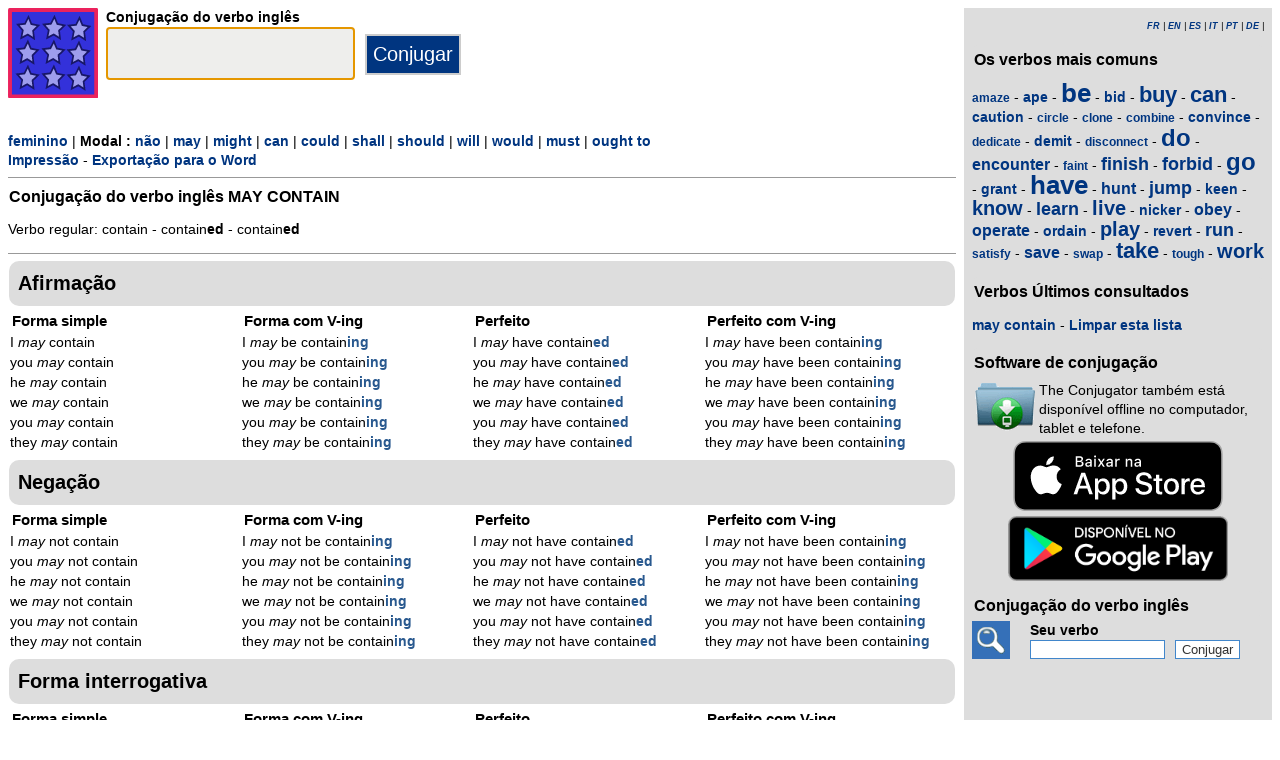

--- FILE ---
content_type: text/html; charset=utf-8
request_url: https://www.theconjugator.com/verbo/ingles/may+contain.html
body_size: 5072
content:
<!DOCTYPE html><html lang="pt"><head><meta charset="UTF-8"><link rel="dns-prefetch" href="https://d1w55hwk1ilzjm.cloudfront.net"><title>Verbo may contain - Conjuga&ccedil;&atilde;o em ingl&ecirc;s </title><meta name="description" content="Conjuga&ccedil;&atilde;o do verbo ingl&ecirc;s may contain o masculino com um modal may. Verbo regular: contain -  contained - contained."><meta name="viewport" content="width=device-width, initial-scale=1"><meta name="apple-itunes-app" content="app-id=379847376"><link rel="alternate" href="android-app://com.theconjugator.droidfree/https/theconjugator.com/may+contain"><link rel="alternate" hreflang="fr" href="https://www.theconjugator.com/la/conjugaison/du/verbe/may+contain.html"><link rel="alternate" hreflang="en" href="https://www.theconjugator.com/english/verb/may+contain.html"><link rel="alternate" hreflang="es" href="https://www.theconjugator.com/conjugacion/ingles/may+contain.html"><link rel="alternate" hreflang="it" href="https://www.theconjugator.com/verbo/inglese/may+contain.html"><link rel="alternate" hreflang="pt" href="https://www.theconjugator.com/verbo/ingles/may+contain.html"><link rel="alternate" hreflang="de" href="https://www.theconjugator.com/englisches/verb/may+contain.html"><link rel="apple-touch-icon" sizes="57x57" href="/apple-touch-icon-57x57.png"><link rel="apple-touch-icon" sizes="114x114" href="/apple-touch-icon-114x114.png"><link rel="apple-touch-icon" sizes="72x72" href="/apple-touch-icon-72x72.png"><link rel="apple-touch-icon" sizes="144x144" href="/apple-touch-icon-144x144.png"><link rel="apple-touch-icon" sizes="60x60" href="/apple-touch-icon-60x60.png"><link rel="apple-touch-icon" sizes="120x120" href="/apple-touch-icon-120x120.png"><link rel="apple-touch-icon" sizes="76x76" href="/apple-touch-icon-76x76.png"><link rel="apple-touch-icon" sizes="152x152" href="/apple-touch-icon-152x152.png"><link rel="apple-touch-icon" sizes="180x180" href="/apple-touch-icon-180x180.png"><link rel="icon" type="image/png" href="/favicon-192x192.png" sizes="192x192"><link rel="icon" type="image/png" href="/favicon-160x160.png" sizes="160x160"><link rel="icon" type="image/png" href="/favicon-96x96.png" sizes="96x96"><link rel="icon" type="image/png" href="/favicon-16x16.png" sizes="16x16"><link rel="icon" type="image/png" href="/favicon-32x32.png" sizes="32x32"><meta name="msapplication-TileColor" content="#ffe615"><meta name="msapplication-TileImage" content="/mstile-144x144.png"><style>body{font-family:Open-sans, Verdana, Arial, Helvetica, sans-serif;line-height:1.4em;font-size:0.85em}aside>p{color:#000;margin-top:5px;margin-bottom:5px}article>p{padding-left:10px}nav{margin:auto;text-align:center}hr{border:0;color:#999;background-color:#999;height:1px}label{font-weight:700}div.centre{margin:auto;text-align:center}div.tableau{display:flex}h1,h2,h3{background-color:#ddd;border-radius:5px;padding:8px;margin:5px 1px 5px 1px}h1{font-size:1.8em}h1.verbe{font-size:1.2em;line-height:1.4em;background-color:white;padding:0}footer{margin-top:8px;padding:8px;background-color:#eee}h3.piedPage{font-size:1.2em;font-weight:700;background-color:#eee;padding-left:0}ul.piedPage{list-style-type:none;padding:0;margin:0}div.headerOption{float:left;padding-right:15px}@media (min-width:1081px){main{width:75%;padding-right:8px;flex:0 0 auto}aside{width:25%;background-color:#ddd}div.conjugBloc{vertical-align:top;width:24%;display:inline-block;line-height:1.5em}}@media (min-width:641px) and (max-width:1080px){main{width:calc(100% - 250px);padding-right:8px;flex:0 0 auto}aside{min-width:250px;background-color:#ddd}div.conjugBloc{vertical-align:top;width:45%;display:inline-block;line-height:1.4em}}@media (min-width:641px){section{display:flex}aside>div{margin:auto;padding:0px 8px 0px 8px}.colonneComment{display:inline-block;text-align:justify;padding-right:2em;width:304px}.colonneFooter{display:inline-block;vertical-align:top;padding-right:2em;width:220px}h3{padding:5px 1px 1px 1px}}@media (max-width:640px){body{font-size:0.75em}div.conjugBloc{vertical-align:top;width:45%;display:inline-block}.colonneComment{display:block;text-align:justify;padding-right:2em;width:90%}.colonneFooter{display:inline-block;padding-right:2em;vertical-align:top}h1.verbe{font-size:1.2em;line-height:1.4em}div.hide_mobile{visibility:hidden;display:none}a{line-height:2em;padding:20px 5px 20px 5px}}a:link,a:visited{color:#003580;text-decoration:none;font-weight:700}a:active,a:hover{color:#3165b0;text-decoration:underline;font-weight:700}#bottom{margin:auto;text-align:center;font-size:0.8em;color:#444;font-style:italic;padding-top:15px;padding-bottom:30px}#cherche,#propose,#recherche{border-style:dotted;border-color:#999;border-width:1px;padding:1em;background-color:#ffc}#cherche{margin:auto;text-align:center;visibility:hidden}a.sprite-logo-petit{display:inline-block;background:url(https://d1w55hwk1ilzjm.cloudfront.net/images/css-sprite/csg-530661753bc4e.png) no-repeat top left;background-position:0 0;width:38px;height:38px}a.sprite-logo{display:inline-block;background:url(https://d1w55hwk1ilzjm.cloudfront.net/images/css-sprite/csg-530661753bc4e.png) no-repeat top left;background-position:0 -186px;width:128px;height:128px}div.sprite-programme{display:inline-block;background:url(https://d1w55hwk1ilzjm.cloudfront.net/images/css-sprite/csg-530661753bc4e.png) no-repeat top left;background-position:0 -88px;width:60px;height:48px}div.sprite-loupe{display:inline-block;background:url(https://d1w55hwk1ilzjm.cloudfront.net/images/css-sprite/csg-530661753bc4e.png) no-repeat top left;background-position:0 -364px;width:38px;height:38px}div.conjugBloc,div.conjugBloc p,div.tempsBloc{padding:2px;margin:0}div.conjugBloc b{color:#29598f}h2.modeBloc{background-color:#ddd;padding:13px 9px 13px 9px;margin:5px 1px 1px 1px;border-radius:10px}div.tempsBloc{font-weight:700;font-size:1.1em}input.conjug{border-color:#ccc;background:#fff;border-width:2px;border-style:solid;margin-bottom:5px;color:#333;height:1.9em;font-size:1.8em;font-weight:700}input.btn{border-color:#ccc;border-width:2px;border-style:solid;background:#003580;height:2em;font-size:1.5em;color:#fff}input.btn, input.btn2{margin:0px 0px 0px 10px}input.btn:hover{background:#3165b0;font-size:1.6em}input{border-color:#4186cb;background:#fff;border-width:1px;border-style:solid;color:#333}input:focus{background:#eeeeec}a.t26{font-size:26px}a.t24{font-size:24px}a.t22{font-size:22px}a.t20{font-size:20px}a.t18{font-size:18px}a.t16{font-size:16px}a.t14{font-size:14px}a.t12{font-size:12px}</style><script async src="https://www.googletagmanager.com/gtag/js?id=G-CF4FXPYNWM" type="e28d33abf17e92dd0ef8e586-text/javascript"></script><script type="e28d33abf17e92dd0ef8e586-text/javascript">window.dataLayer = window.dataLayer || [];function gtag(){dataLayer.push(arguments);}gtag('js', new Date());gtag('config', 'G-CF4FXPYNWM');</script><script async src="https://pagead2.googlesyndication.com/pagead/js/adsbygoogle.js?client=ca-pub-7348731048855961" crossorigin="anonymous" type="e28d33abf17e92dd0ef8e586-text/javascript"></script><meta property="og:title" content="Verbo may contain"><meta property="og:type" content="website"><meta property="og:url" content="https://www.theconjugator.com/verbo/ingles/to+may+contain.html"><meta property="og:image" content="https://www.theconjugator.com/images/logo2.png"><meta name="og:description" content="Conjuga&ccedil;&atilde;o do verbo ingl&ecirc;s may contain em todos os tempos."></head><body><span id="Top"></span><section><main><header><div class="tableau"><a href="/pt-index.php" title="The Conjugator"><img alt="logo" src='https://d1w55hwk1ilzjm.cloudfront.net/images/The_Conjugator.svg' width = '90px' height='90px' /></a><div style="padding-left: 8px;"><form action="/php5/index.php" method="get"><input type="hidden" name="l" value="pt" /><label for="v"><b>Conjuga&ccedil;&atilde;o do verbo ingl&ecirc;s</b></label><br /><input type="text" size="15" class="conjug" name="v" id="v" onkeyup="if (!window.__cfRLUnblockHandlers) return false; keyup()" data-cf-modified-e28d33abf17e92dd0ef8e586-="" /><input type="submit" class="btn" value="Conjugar" /></form></div></div></header><div id="cherche"></div><div><a title="Masculin" href="/verbo/ingles/may+contain_feminino.html">feminino</a> | <b>Modal : </b><a title="No modal" href="/verbo/ingles/to+contain.html">n&atilde;o</a> | <a title="Modal may" href="/verbo/ingles/may+contain.html">may</a> | <a title="Modal might" href="/verbo/ingles/might+contain.html">might</a> | <a title="Modal can" href="/verbo/ingles/can+contain.html">can</a> | <a title="Modal could" href="/verbo/ingles/could+contain.html">could</a> | <a title="Modal shall" href="/verbo/ingles/shall+contain.html">shall</a> | <a title="Modal should" href="/verbo/ingles/should+contain.html">should</a> | <a title="Modal will" href="/verbo/ingles/will+contain.html">will</a> | <a title="Modal would" href="/verbo/ingles/would+contain.html">would</a> | <a title="Modal must" href="/verbo/ingles/must+contain.html">must</a> | <a title="Modal ought to" href="/verbo/ingles/ought+to+contain.html">ought to</a><div class="hide_mobile"><a href="/impressao/verbo/to+may+contain.html">Impress&atilde;o</a> - <a href="/exportacao/verbo/to+may+contain.rtf">Exporta&ccedil;&atilde;o para o Word</a></div></div><div class="verbe"><hr><h1 class="verbe">Conjuga&ccedil;&atilde;o do verbo ingl&ecirc;s <b>MAY CONTAIN</b></h1><p>Verbo regular: contain -  contain<b>ed</b> - contain<b>ed</b></p><div class="hide_mobile"><hr><nav></nav></div></div><h2 class="modeBloc" id="mode100">Afirma&ccedil;&atilde;o</h2><div class="conjugBloc"><div id="temps100" class="tempsBloc">Forma simple</div>I <i>may</i> contain<br>you <i>may</i> contain<br>he <i>may</i> contain<br>we <i>may</i> contain<br>you <i>may</i> contain<br>they <i>may</i> contain</div><div class="conjugBloc"><div id="temps101" class="tempsBloc">Forma com V-ing</div>I <i>may</i> be contain<b>ing</b><br>you <i>may</i> be contain<b>ing</b><br>he <i>may</i> be contain<b>ing</b><br>we <i>may</i> be contain<b>ing</b><br>you <i>may</i> be contain<b>ing</b><br>they <i>may</i> be contain<b>ing</b></div><div class="conjugBloc"><div id="temps102" class="tempsBloc">Perfeito</div>I <i>may</i> have contain<b>ed</b><br>you <i>may</i> have contain<b>ed</b><br>he <i>may</i> have contain<b>ed</b><br>we <i>may</i> have contain<b>ed</b><br>you <i>may</i> have contain<b>ed</b><br>they <i>may</i> have contain<b>ed</b></div><div class="conjugBloc"><div id="temps103" class="tempsBloc">Perfeito com V-ing</div>I <i>may</i> have been contain<b>ing</b><br>you <i>may</i> have been contain<b>ing</b><br>he <i>may</i> have been contain<b>ing</b><br>we <i>may</i> have been contain<b>ing</b><br>you <i>may</i> have been contain<b>ing</b><br>they <i>may</i> have been contain<b>ing</b></div><h2 class="modeBloc" id="mode101">Nega&ccedil;&atilde;o</h2><div class="conjugBloc"><div id="temps110" class="tempsBloc">Forma simple</div>I <i>may</i> not contain<br>you <i>may</i> not contain<br>he <i>may</i> not contain<br>we <i>may</i> not contain<br>you <i>may</i> not contain<br>they <i>may</i> not contain</div><div class="conjugBloc"><div id="temps111" class="tempsBloc">Forma com V-ing</div>I <i>may</i> not be contain<b>ing</b><br>you <i>may</i> not be contain<b>ing</b><br>he <i>may</i> not be contain<b>ing</b><br>we <i>may</i> not be contain<b>ing</b><br>you <i>may</i> not be contain<b>ing</b><br>they <i>may</i> not be contain<b>ing</b></div><div class="conjugBloc"><div id="temps112" class="tempsBloc">Perfeito</div>I <i>may</i> not have contain<b>ed</b><br>you <i>may</i> not have contain<b>ed</b><br>he <i>may</i> not have contain<b>ed</b><br>we <i>may</i> not have contain<b>ed</b><br>you <i>may</i> not have contain<b>ed</b><br>they <i>may</i> not have contain<b>ed</b></div><div class="conjugBloc"><div id="temps113" class="tempsBloc">Perfeito com V-ing</div>I <i>may</i> not have been contain<b>ing</b><br>you <i>may</i> not have been contain<b>ing</b><br>he <i>may</i> not have been contain<b>ing</b><br>we <i>may</i> not have been contain<b>ing</b><br>you <i>may</i> not have been contain<b>ing</b><br>they <i>may</i> not have been contain<b>ing</b></div><h2 class="modeBloc" id="mode102">Forma interrogativa</h2><div class="conjugBloc"><div id="temps120" class="tempsBloc">Forma simple</div><i>may</i> I contain?<br><i>may</i> you contain?<br><i>may</i> he contain?<br><i>may</i> we contain?<br><i>may</i> you contain?<br><i>may</i> they contain?</div><div class="conjugBloc"><div id="temps121" class="tempsBloc">Forma com V-ing</div><i>may</i> I be contain<b>ing</b>?<br><i>may</i> you be contain<b>ing</b>?<br><i>may</i> he be contain<b>ing</b>?<br><i>may</i> we be contain<b>ing</b>?<br><i>may</i> you be contain<b>ing</b>?<br><i>may</i> they be contain<b>ing</b>?</div><div class="conjugBloc"><div id="temps122" class="tempsBloc">Perfeito</div><i>may</i> I have contain<b>ed</b>?<br><i>may</i> you have contain<b>ed</b>?<br><i>may</i> he have contain<b>ed</b>?<br><i>may</i> we have contain<b>ed</b>?<br><i>may</i> you have contain<b>ed</b>?<br><i>may</i> they have contain<b>ed</b>?</div><div class="conjugBloc"><div id="temps123" class="tempsBloc">Perfeito com V-ing</div><i>may</i> I have been contain<b>ing</b>?<br><i>may</i> you have been contain<b>ing</b>?<br><i>may</i> he have been contain<b>ing</b>?<br><i>may</i> we have been contain<b>ing</b>?<br><i>may</i> you have been contain<b>ing</b>?<br><i>may</i> they have been contain<b>ing</b>?</div><h2 class="modeBloc" id="mode103">Forma interro-Nega&ccedil;&atilde;o</h2><div class="conjugBloc"><div id="temps130" class="tempsBloc">Forma simple</div><i>may</i> I not contain?<br><i>may</i> you not contain?<br><i>may</i> he not contain?<br><i>may</i> we not contain?<br><i>may</i> you not contain?<br><i>may</i> they not contain?</div><div class="conjugBloc"><div id="temps131" class="tempsBloc">Forma com V-ing</div><i>may</i> I not be contain<b>ing</b>?<br><i>may</i> you not be contain<b>ing</b>?<br><i>may</i> he not be contain<b>ing</b>?<br><i>may</i> we not be contain<b>ing</b>?<br><i>may</i> you not be contain<b>ing</b>?<br><i>may</i> they not be contain<b>ing</b>?</div><div class="conjugBloc"><div id="temps132" class="tempsBloc">Perfeito</div><i>may</i> I not have contain<b>ed</b>?<br><i>may</i> you not have contain<b>ed</b>?<br><i>may</i> he not have contain<b>ed</b>?<br><i>may</i> we not have contain<b>ed</b>?<br><i>may</i> you not have contain<b>ed</b>?<br><i>may</i> they not have contain<b>ed</b>?</div><div class="conjugBloc"><div id="temps133" class="tempsBloc">Perfeito com V-ing</div><i>may</i> I not have been contain<b>ing</b>?<br><i>may</i> you not have been contain<b>ing</b>?<br><i>may</i> he not have been contain<b>ing</b>?<br><i>may</i> we not have been contain<b>ing</b>?<br><i>may</i> you not have been contain<b>ing</b>?<br><i>may</i> they not have been contain<b>ing</b>?</div><div class="centre"><a title="Top" href="#Top">In&iacute;cio da p&aacute;gina</a></div></main><aside><div><p style="font-size:9px" align="right"><i><a title="Fran&ccedil;ais" href="/la/conjugaison/du/verbe/may+contain.html">FR</a> | <a title="English" href="/english/verb/may+contain.html">EN</a> | <a title="Espagnol" href="/conjugacion/ingles/may+contain.html">ES</a> | <a title="Italien" href="/verbo/inglese/may+contain.html">IT</a> | <a title="Portugais" href="/verbo/ingles/may+contain.html">PT</a> | <a title="Allemand" href="/englisches/verb/may+contain.html">DE</a> | </i></p></div><div class="nuage"><h3>Os verbos mais comuns</h3><p><a title="Conjuga&ccedil;&atilde;o do verbo ingl&ecirc;s amaze" href="/verbo/ingles/to+amaze.html" class="t12">amaze</a> - <a title="Conjuga&ccedil;&atilde;o do verbo ingl&ecirc;s ape" href="/verbo/ingles/to+ape.html" class="t14">ape</a> - <a title="Conjuga&ccedil;&atilde;o do verbo ingl&ecirc;s be" href="/verbo/ingles/to+be.html" class="t26">be</a> - <a title="Conjuga&ccedil;&atilde;o do verbo ingl&ecirc;s bid" href="/verbo/ingles/to+bid.html" class="t14">bid</a> - <a title="Conjuga&ccedil;&atilde;o do verbo ingl&ecirc;s buy" href="/verbo/ingles/to+buy.html" class="t22">buy</a> - <a title="Conjuga&ccedil;&atilde;o do verbo ingl&ecirc;s can" href="/verbo/ingles/to+can.html" class="t22">can</a> - <a title="Conjuga&ccedil;&atilde;o do verbo ingl&ecirc;s caution" href="/verbo/ingles/to+caution.html" class="t14">caution</a> - <a title="Conjuga&ccedil;&atilde;o do verbo ingl&ecirc;s circle" href="/verbo/ingles/to+circle.html" class="t12">circle</a> - <a title="Conjuga&ccedil;&atilde;o do verbo ingl&ecirc;s clone" href="/verbo/ingles/to+clone.html" class="t12">clone</a> - <a title="Conjuga&ccedil;&atilde;o do verbo ingl&ecirc;s combine" href="/verbo/ingles/to+combine.html" class="t12">combine</a> - <a title="Conjuga&ccedil;&atilde;o do verbo ingl&ecirc;s convince" href="/verbo/ingles/to+convince.html" class="t14">convince</a> - <a title="Conjuga&ccedil;&atilde;o do verbo ingl&ecirc;s dedicate" href="/verbo/ingles/to+dedicate.html" class="t12">dedicate</a> - <a title="Conjuga&ccedil;&atilde;o do verbo ingl&ecirc;s demit" href="/verbo/ingles/to+demit.html" class="t14">demit</a> - <a title="Conjuga&ccedil;&atilde;o do verbo ingl&ecirc;s disconnect" href="/verbo/ingles/to+disconnect.html" class="t12">disconnect</a> - <a title="Conjuga&ccedil;&atilde;o do verbo ingl&ecirc;s do" href="/verbo/ingles/to+do.html" class="t24">do</a> - <a title="Conjuga&ccedil;&atilde;o do verbo ingl&ecirc;s encounter" href="/verbo/ingles/to+encounter.html" class="t16">encounter</a> - <a title="Conjuga&ccedil;&atilde;o do verbo ingl&ecirc;s faint" href="/verbo/ingles/to+faint.html" class="t12">faint</a> - <a title="Conjuga&ccedil;&atilde;o do verbo ingl&ecirc;s finish" href="/verbo/ingles/to+finish.html" class="t18">finish</a> - <a title="Conjuga&ccedil;&atilde;o do verbo ingl&ecirc;s forbid" href="/verbo/ingles/to+forbid.html" class="t18">forbid</a> - <a title="Conjuga&ccedil;&atilde;o do verbo ingl&ecirc;s go" href="/verbo/ingles/to+go.html" class="t24">go</a> - <a title="Conjuga&ccedil;&atilde;o do verbo ingl&ecirc;s grant" href="/verbo/ingles/to+grant.html" class="t14">grant</a> - <a title="Conjuga&ccedil;&atilde;o do verbo ingl&ecirc;s have" href="/verbo/ingles/to+have.html" class="t26">have</a> - <a title="Conjuga&ccedil;&atilde;o do verbo ingl&ecirc;s hunt" href="/verbo/ingles/to+hunt.html" class="t16">hunt</a> - <a title="Conjuga&ccedil;&atilde;o do verbo ingl&ecirc;s jump" href="/verbo/ingles/to+jump.html" class="t18">jump</a> - <a title="Conjuga&ccedil;&atilde;o do verbo ingl&ecirc;s keen" href="/verbo/ingles/to+keen.html" class="t14">keen</a> - <a title="Conjuga&ccedil;&atilde;o do verbo ingl&ecirc;s know" href="/verbo/ingles/to+know.html" class="t20">know</a> - <a title="Conjuga&ccedil;&atilde;o do verbo ingl&ecirc;s learn" href="/verbo/ingles/to+learn.html" class="t18">learn</a> - <a title="Conjuga&ccedil;&atilde;o do verbo ingl&ecirc;s live" href="/verbo/ingles/to+live.html" class="t20">live</a> - <a title="Conjuga&ccedil;&atilde;o do verbo ingl&ecirc;s nicker" href="/verbo/ingles/to+nicker.html" class="t14">nicker</a> - <a title="Conjuga&ccedil;&atilde;o do verbo ingl&ecirc;s obey" href="/verbo/ingles/to+obey.html" class="t16">obey</a> - <a title="Conjuga&ccedil;&atilde;o do verbo ingl&ecirc;s operate" href="/verbo/ingles/to+operate.html" class="t16">operate</a> - <a title="Conjuga&ccedil;&atilde;o do verbo ingl&ecirc;s ordain" href="/verbo/ingles/to+ordain.html" class="t14">ordain</a> - <a title="Conjuga&ccedil;&atilde;o do verbo ingl&ecirc;s play" href="/verbo/ingles/to+play.html" class="t20">play</a> - <a title="Conjuga&ccedil;&atilde;o do verbo ingl&ecirc;s revert" href="/verbo/ingles/to+revert.html" class="t14">revert</a> - <a title="Conjuga&ccedil;&atilde;o do verbo ingl&ecirc;s run" href="/verbo/ingles/to+run.html" class="t18">run</a> - <a title="Conjuga&ccedil;&atilde;o do verbo ingl&ecirc;s satisfy" href="/verbo/ingles/to+satisfy.html" class="t12">satisfy</a> - <a title="Conjuga&ccedil;&atilde;o do verbo ingl&ecirc;s save" href="/verbo/ingles/to+save.html" class="t16">save</a> - <a title="Conjuga&ccedil;&atilde;o do verbo ingl&ecirc;s swap" href="/verbo/ingles/to+swap.html" class="t12">swap</a> - <a title="Conjuga&ccedil;&atilde;o do verbo ingl&ecirc;s take" href="/verbo/ingles/to+take.html" class="t22">take</a> - <a title="Conjuga&ccedil;&atilde;o do verbo ingl&ecirc;s tough" href="/verbo/ingles/to+tough.html" class="t12">tough</a> - <a title="Conjuga&ccedil;&atilde;o do verbo ingl&ecirc;s work" href="/verbo/ingles/to+work.html" class="t20">work</a></p></div><div><h3>Verbos Últimos consultados</h3><div id="consulte"><p>Sem verbo</p></div></div><div><h3>Software de conjuga&ccedil;&atilde;o</h3><table><tr><td><div class="sprite-programme"></div></td><td>The Conjugator tamb&eacute;m est&aacute; dispon&iacute;vel offline no computador, tablet e telefone.</td></tr></table><div class="centre"><a title="App Store" href="https://itunes.apple.com/fr/app/the-conjugator/id379847376?mt=8"><img fetchpriority="low" width="220px" height="70px" alt="Download it on App Play" src="https://d1w55hwk1ilzjm.cloudfront.net/images/appstore-pt.svg" /></a><br /><a title="Play Store" href="https://play.google.com/store/apps/details?id=com.theconjugator.droid"><img fetchpriority="low" width="220px" height="65px" alt="Get it on Google Play" src="https://d1w55hwk1ilzjm.cloudfront.net/images/pt-play-badge.png" /></a></div></div><div><h3>Conjuga&ccedil;&atilde;o do verbo ingl&ecirc;s</h3><div class="tableau"><div class="sprite-loupe" style="padding-right:15px"></div><div style="padding-left:5px;padding-bottom:8px"><form action="/php5/index.php" method="get"><label for="conjug2">Seu verbo</label><br /><input type="text" size="15" class="conjug2" id="conjug2" name="verbe" /><input type="hidden" name="lang" value="pt" /><input type="submit" class="btn2" value="Conjugar" /></form></div></div></div></aside></section><footer><div class="colonneComment"><h3 class="piedPage">The Conjugator</h3><ul class="piedPage"><li>The Conjugator &eacute; um site dedicado &agrave; conjuga&ccedil;&atilde;o em ingl&ecirc;s. Voc&ecirc; encontrar&aacute; todos os verbos em ingl&ecirc;s conjugados em todos os momentos e todos os modos. Uma lista de verbos irregulares est&aacute; presente no site.</li></ul></div><div class="colonneFooter"><h3 class="piedPage">Outros idiomas</h3><ul class="piedPage"><li><a title="Conjugaison" href="https://leconjugueur.lefigaro.fr">Conjuga&ccedil;&atilde;o Franc&ecirc;s</a></li><li><a title="El Conjugador" href="https://www.elconjugador.com">Conjuga&ccedil;&atilde;o Espanhol</a></li><li><a title="Il Coniugatore" href="https://www.ilconiugatore.com">Conjuga&ccedil;&atilde;o italiano</a></li><li><a title="O Conjugador" href="https://www.oconjugador.com">Conjuga&ccedil;&atilde;o em portugu&ecirc;s</a></li><li><a title="Der Konjugator" href="https://www.derkonjugator.com">Conjuga&ccedil;&atilde;o alem&atilde;o</a></li><li><a title="Cookie" href="/pt-politique-cookie.php">Cookie Info</a></li></ul></div><div id="bottom">The Conjugator &copy; 2006-2025</div></footer><script type="e28d33abf17e92dd0ef8e586-text/javascript">document.getElementById('v').focus();var lang="pt";var vbFav="may contain";function keyup(){ if (typeof update === "function") { update(traiteVb(document.getElementById('v').value),'pt','');return false;}}</script><script async type="e28d33abf17e92dd0ef8e586-text/javascript" src="https://d1w55hwk1ilzjm.cloudfront.net/js/site_en_20251126.js"></script><script src="/cdn-cgi/scripts/7d0fa10a/cloudflare-static/rocket-loader.min.js" data-cf-settings="e28d33abf17e92dd0ef8e586-|49" defer></script><script defer src="https://static.cloudflareinsights.com/beacon.min.js/vcd15cbe7772f49c399c6a5babf22c1241717689176015" integrity="sha512-ZpsOmlRQV6y907TI0dKBHq9Md29nnaEIPlkf84rnaERnq6zvWvPUqr2ft8M1aS28oN72PdrCzSjY4U6VaAw1EQ==" data-cf-beacon='{"version":"2024.11.0","token":"d31018f0b7fe48c5918f2c5e0fe0b353","r":1,"server_timing":{"name":{"cfCacheStatus":true,"cfEdge":true,"cfExtPri":true,"cfL4":true,"cfOrigin":true,"cfSpeedBrain":true},"location_startswith":null}}' crossorigin="anonymous"></script>
</body></html>

--- FILE ---
content_type: text/html; charset=utf-8
request_url: https://www.google.com/recaptcha/api2/aframe
body_size: 266
content:
<!DOCTYPE HTML><html><head><meta http-equiv="content-type" content="text/html; charset=UTF-8"></head><body><script nonce="ufPf5yA5ujX5hGLru6NLpQ">/** Anti-fraud and anti-abuse applications only. See google.com/recaptcha */ try{var clients={'sodar':'https://pagead2.googlesyndication.com/pagead/sodar?'};window.addEventListener("message",function(a){try{if(a.source===window.parent){var b=JSON.parse(a.data);var c=clients[b['id']];if(c){var d=document.createElement('img');d.src=c+b['params']+'&rc='+(localStorage.getItem("rc::a")?sessionStorage.getItem("rc::b"):"");window.document.body.appendChild(d);sessionStorage.setItem("rc::e",parseInt(sessionStorage.getItem("rc::e")||0)+1);localStorage.setItem("rc::h",'1764515945414');}}}catch(b){}});window.parent.postMessage("_grecaptcha_ready", "*");}catch(b){}</script></body></html>

--- FILE ---
content_type: image/svg+xml
request_url: https://d1w55hwk1ilzjm.cloudfront.net/images/The_Conjugator.svg
body_size: 760
content:
<?xml version="1.0" encoding="UTF-8" standalone="no"?>
<svg
   xmlns:dc="http://purl.org/dc/elements/1.1/"
   xmlns:cc="http://creativecommons.org/ns#"
   xmlns:rdf="http://www.w3.org/1999/02/22-rdf-syntax-ns#"
   xmlns:svg="http://www.w3.org/2000/svg"
   xmlns="http://www.w3.org/2000/svg"
   id="svg4256"
   version="1.1"
   viewBox="0 0 67.733334 67.733333"
   height="256"
   width="256">
  <defs
     id="defs4250" />
  <metadata
     id="metadata4253">
    <rdf:RDF>
      <cc:Work
         rdf:about="">
        <dc:format>image/svg+xml</dc:format>
        <dc:type
           rdf:resource="http://purl.org/dc/dcmitype/StillImage" />
        <dc:title></dc:title>
      </cc:Work>
    </rdf:RDF>
  </metadata>
  <g
     transform="translate(0,-229.26667)"
     id="layer1">
    <g
       id="g4118"
       transform="matrix(1.2578554,0,0,1.2618406,-253.41059,-249.22197)">
      <rect
         y="380.35602"
         x="202.65755"
         height="51.65612"
         width="51.594292"
         id="rect2652"
         style="opacity:0.86601305;fill:#1311d5;fill-opacity:1;fill-rule:nonzero;stroke:#e80044;stroke-width:2.35150886;stroke-linecap:butt;stroke-linejoin:round;stroke-miterlimit:4;stroke-dasharray:none;stroke-dashoffset:0;stroke-opacity:1" />
      <g
         style="opacity:0.76143787"
         transform="matrix(1.1891206,0,0,1.2891982,139.56643,212.11386)"
         id="g2654">
        <path
           style="opacity:0.69581748;fill:#ffffff;fill-opacity:1;fill-rule:nonzero;stroke:#000000;stroke-width:0.85039943;stroke-linecap:butt;stroke-linejoin:miter;stroke-miterlimit:4;stroke-dasharray:none;stroke-dashoffset:0;stroke-opacity:1"
           id="path2656"
           d="m 65.15484,143.72997 -3.140556,-1.81629 -3.276644,1.55743 0.756908,-3.54811 -2.493745,-2.635 3.60835,-0.37656 1.735425,-3.18596 1.473175,3.31538 3.566297,0.66598 -2.697878,2.42558 z" />
        <path
           style="opacity:0.69581748;fill:#ffffff;fill-opacity:1;fill-rule:nonzero;stroke:#000000;stroke-width:0.85039943;stroke-linecap:butt;stroke-linejoin:miter;stroke-miterlimit:4;stroke-dasharray:none;stroke-dashoffset:0;stroke-opacity:1"
           id="path2658"
           d="m 65.15484,143.72997 -3.140556,-1.81629 -3.276644,1.55743 0.756908,-3.54811 -2.493745,-2.635 3.60835,-0.37656 1.735425,-3.18596 1.473175,3.31538 3.566297,0.66598 -2.697878,2.42558 z"
           transform="translate(13.06394,-0.04852173)" />
        <path
           style="opacity:0.69581748;fill:#ffffff;fill-opacity:1;fill-rule:nonzero;stroke:#000000;stroke-width:0.85039943;stroke-linecap:butt;stroke-linejoin:miter;stroke-miterlimit:4;stroke-dasharray:none;stroke-dashoffset:0;stroke-opacity:1"
           id="path2660"
           d="m 65.15484,143.72997 -3.140556,-1.81629 -3.276644,1.55743 0.756908,-3.54811 -2.493745,-2.635 3.60835,-0.37656 1.735425,-3.18596 1.473175,3.31538 3.566297,0.66598 -2.697878,2.42558 z"
           transform="translate(25.69085,0.456555)" />
        <path
           style="opacity:0.69581748;fill:#ffffff;fill-opacity:1;fill-rule:nonzero;stroke:#000000;stroke-width:0.85039943;stroke-linecap:butt;stroke-linejoin:miter;stroke-miterlimit:4;stroke-dasharray:none;stroke-dashoffset:0;stroke-opacity:1"
           id="path2662"
           d="m 65.15484,143.72997 -3.140556,-1.81629 -3.276644,1.55743 0.756908,-3.54811 -2.493745,-2.635 3.60835,-0.37656 1.735425,-3.18596 1.473175,3.31538 3.566297,0.66598 -2.697878,2.42558 z"
           transform="translate(-0.286562,11.36422)" />
        <path
           style="opacity:0.69581748;fill:#ffffff;fill-opacity:1;fill-rule:nonzero;stroke:#000000;stroke-width:0.85039943;stroke-linecap:butt;stroke-linejoin:miter;stroke-miterlimit:4;stroke-dasharray:none;stroke-dashoffset:0;stroke-opacity:1"
           id="path2664"
           d="m 65.15484,143.72997 -3.140556,-1.81629 -3.276644,1.55743 0.756908,-3.54811 -2.493745,-2.635 3.60835,-0.37656 1.735425,-3.18596 1.473175,3.31538 3.566297,0.66598 -2.697878,2.42558 z"
           transform="translate(12.77738,11.31569)" />
        <path
           style="opacity:0.69581748;fill:#ffffff;fill-opacity:1;fill-rule:nonzero;stroke:#000000;stroke-width:0.85039943;stroke-linecap:butt;stroke-linejoin:miter;stroke-miterlimit:4;stroke-dasharray:none;stroke-dashoffset:0;stroke-opacity:1"
           id="path2666"
           d="m 65.15484,143.72997 -3.140556,-1.81629 -3.276644,1.55743 0.756908,-3.54811 -2.493745,-2.635 3.60835,-0.37656 1.735425,-3.18596 1.473175,3.31538 3.566297,0.66598 -2.697878,2.42558 z"
           transform="translate(25.40429,11.82077)" />
        <path
           style="opacity:0.69581748;fill:#ffffff;fill-opacity:1;fill-rule:nonzero;stroke:#000000;stroke-width:0.85039943;stroke-linecap:butt;stroke-linejoin:miter;stroke-miterlimit:4;stroke-dasharray:none;stroke-dashoffset:0;stroke-opacity:1"
           id="path2668"
           d="m 65.15484,143.72997 -3.140556,-1.81629 -3.276644,1.55743 0.756908,-3.54811 -2.493745,-2.635 3.60835,-0.37656 1.735425,-3.18596 1.473175,3.31538 3.566297,0.66598 -2.697878,2.42558 z"
           transform="translate(-0.286563,22.98097)" />
        <path
           style="opacity:0.69581748;fill:#ffffff;fill-opacity:1;fill-rule:nonzero;stroke:#000000;stroke-width:0.85039943;stroke-linecap:butt;stroke-linejoin:miter;stroke-miterlimit:4;stroke-dasharray:none;stroke-dashoffset:0;stroke-opacity:1"
           id="path2670"
           d="m 65.15484,143.72997 -3.140556,-1.81629 -3.276644,1.55743 0.756908,-3.54811 -2.493745,-2.635 3.60835,-0.37656 1.735425,-3.18596 1.473175,3.31538 3.566297,0.66598 -2.697878,2.42558 z"
           transform="translate(12.77738,22.93245)" />
        <path
           style="opacity:0.69581748;fill:#ffffff;fill-opacity:1;fill-rule:nonzero;stroke:#000000;stroke-width:0.85039943;stroke-linecap:butt;stroke-linejoin:miter;stroke-miterlimit:4;stroke-dasharray:none;stroke-dashoffset:0;stroke-opacity:1"
           id="path2672"
           d="m 65.15484,143.72997 -3.140556,-1.81629 -3.276644,1.55743 0.756908,-3.54811 -2.493745,-2.635 3.60835,-0.37656 1.735425,-3.18596 1.473175,3.31538 3.566297,0.66598 -2.697878,2.42558 z"
           transform="translate(25.40429,23.43753)" />
      </g>
    </g>
  </g>
</svg>


--- FILE ---
content_type: application/x-javascript
request_url: https://d1w55hwk1ilzjm.cloudfront.net/js/site_en_20251126.js
body_size: 3642
content:
let global_timeout_check,prop,registerFavori=!1;const cacheVerbe1=["be","have","do","go","get","can","take","buy","give","like","eat","know","live","play","read","say","see","want","work","write"],cacheVerbe2=["abide","accept","add","agree","allow","answer","appear","apply","arrest","arrive","ask","attend","awake","bear","beat","become","begin","believe","belong","bite","blow","break","bring","build","burn","call","cancel","carry","catch","change","check","clean","come","cook","cost","create","cry","cut","dance","deal","decide","decorate","deliver","describe","develop","die","discover","discuss","draw","dream","drink","drive","earn","enjoy","enter","fail","fall","fast","feed","feel","fight","fill","find","finish","fix","fly","follow","forbid","forget","forgive","found","freeze","grow","hang","happen","hate","hear","help","hide","hit","hold","hope","hurt","include","join","jump","keep","kill","kiss","last","laugh","lay","lead","learn","leave","let","lie","listen","loo","look","love","make","mean","meet","mention","miss","move","must","need","occur","offer","open","order","oversleep","own","paint","pass","pay","phone","plan","practice","prepare","produce","put","quit","rain","reach","realize","receive","rent","return","ride","ring","run","saw","seem","sell","send","set","shine","show","sing","sit","sleep","smile","smoke","speak","spend","split","stand","start","stay","steal","stop","strike","study","suffer","swim","talk","teach","tell","think","throw","travel","try","twist","understand","undo","visit","wait","wake","walk","wash","watch","wear","will","win","wish","worry"],cacheVerbe3=["accompany","accrue","acquire","act","admire","admit","alter","analyze","annoy","apologize","appeal","appreciate","approach","approve","assemble","assess","attack","avoid","ban","bang","bay","bed","beg","behave","bend","bet","bind","bit","bleed","boil","book","bore","bother","bow","bread","breathe","broadcast","brush","burst","cake","calculate","celebrate","cheat","chow","claim","clear","climb","collect","commit","communicate","complete","concern","conduct","confirm","consider","consist","contact","contain","contend","continue","contribute","control","copy","correct","count","crook","cross","cycle","dare","deaden","defend","define","delay","demonstrate","deposit","designate","destroy","dig","disappear","disappoint","dislike","display","disturb","drop","drown","dry","dwell","ear","encounter","encourage","end","entertain","escape","establish","evaluate","evolve","examine","exchange","exclaim","exist","expect","explain","express","extend","fair","fear","fell","fine","fire","fish","fit","flee","flow","forecast","form","forward","fund","gain","gather","graduate","greet","grind","guarantee","guess","hand","harm","haven","hello","highlight","hunt","hurry","imagine","imitate","import","improve","inform","insist","interest","introduce","invent","invest","invite","jar","kick","knit","knock","lack","land","launch","leap","lend","lessen","lever","lift","light","liven","load","locate","log","mail","manage","marry","match","measure","mix","mock","model","modify","monger","muss","name","neglect","note","notice","obey","observe","obtain","occupy","operate","organize","out","owe","participate","permit","pick","place","possess","post","pour","pray","present","prevent","progress","prove","provide","publish","pull","push","qualify","quarrel","question","rage","rap","ready","rebuild","recognize","record","reduce","refer","remember","remind","remove","repair","repeat","reply","require","reserve","reset","resign","respond","rest","restore","review","revolve","roar","rub","sail","save","scream","seat","seek","separate","serve","sew","shake","share","shock","shoot","shout","shrink","shut","sigh","sign","sink","ski","skip","slip","slit","slow","smell","snow","solve","spell","spill","spin","spread","spring","spy","stack","stare","stick","still","strap","submit","succeed","suck","suggest","support","survive","swear","sweep","taste","tear","test","thank","threaten","tidy","tie","tire","touch","train","transfer","travail","treat","turn","undergo","undertake","update","utilize","vary","verify","warn","web","weep","weigh","while","withdraw","wonder","wound"],storage={isAvailable:()=>"localStorage"in window&&null!==window.localStorage,get(e,a=null){return this.isAvailable()&&localStorage.getItem(e)||a},set(e,a){return!!this.isAvailable()&&(localStorage.setItem(e,a),!0)}};function getLang(e,a,r,t,n,i){return{fr:e,en:a,es:r,it:t,pt:n,de:i}[lang]||e}function traiteVb(e){return e=vbSansAccent(e=(e=(e=e.toLowerCase()).replace(/[\!\?]/g,"")).replace(/^(not |no |to )/g,""))}function vbSansAccent(e){return Object.entries({"[éèêë]":"e","[áàâä]":"a","[íìîï]":"i","[óòôö]":"o","[úùûü]":"u","[ñ]":"n"}).forEach((([a,r])=>{e=e.replace(new RegExp(a,"g"),r)})),e}function replaceHTMLChar(e){const a={"ç":"&ccedil;","è":"&egrave;","ë":"&euml;","é":"&eacute;","ê":"&ecirc;","à":"&agrave;","Ê":"&Ecirc;","É":"&Eacute;","È":"&Egrave;","À":"&Agrave;","ä":"&auml;","á":"&aacute;","â":"&acirc;","œ":"&oelig;","ì":"&igrave;","ï":"&iuml;","í":"&iacute;","î":"&icirc;","ò":"&ograve;","ö":"&ouml;","ó":"&oacute;","ô":"&ocirc;","ù":"&ugrave;","ü":"&uuml;","ú":"&uacute;","û":"&ucirc;","ñ":"&ntilde;","ã":"&atilde;","©":"&copy;","ß":"&szlig;","\n":""};return e.replace(/[çèëéêàÊÉÈÀäáâœìïíîòöóôùüúûñã©ß\n]/g,(e=>a[e]||e))}function array_unique(e){return[...new Set(e)]}function aide(){const e=screen.width-560,a=window.open("","TheConjugator",`width=550,height=560,resizable=yes,scrollbars=yes,status=no,location=no,toolbar=no,left=${e},top=5`);a.location="/fraideconjonline.php?printable=Y",a.focus()}function checkCache(e,a){e.forEach((e=>{vbSansAccent(e).startsWith(a)&&prop.push(e)}))}function updatePropose(e){if(0===e.length)return;e=e.slice(0,9);let a=`<p>${getLang("Verbes proposés à la conjugaison :","Proposed verbs:","Verbos propuestos a la conjugación :","Verbi offerti per coniugazione :","Verbos oferecido para a conjugação:","Verben zur Konjugation vorgeschlagen:")}</p>\n<p>`;a+=e.map((e=>formateURLVerbe(e))).join(" | "),a+="</p>";const r=document.getElementById("cherche");r.style.visibility="visible",r.innerHTML=replaceHTMLChar(a)}function update(e,a,r){const t=document.getElementById("cherche");if(""===e)return t.innerHTML="",void(t.style.visibility="hidden");prop=[],checkCache(cacheVerbe1,e),checkCache(cacheVerbe2,e),checkCache(cacheVerbe3,e),prop.length>0?updatePropose(prop):(clearTimeout(global_timeout_check),global_timeout_check=setTimeout((()=>{submitForm(e,a)}),400))}async function submitForm(e,a){try{const r=-1===location.hostname.indexOf("leconjugueur")?`/php5/cherche.php?verbe=${encodeURIComponent(vbSansAccent(e))}&lang=${encodeURIComponent(a)}`:`/php5/en/cherche.php?verbe=${encodeURIComponent(vbSansAccent(e))}&lang=${encodeURIComponent(a)}`,t=await fetch(r),n=document.getElementById("cherche");if(t.ok){updatePropose(await t.json())}else n.style.visibility="hidden"}catch(e){console.error("Erreur lors de la requête:",e),document.getElementById("cherche").style.visibility="hidden"}}function formateURLVerbe(e){const a=getLang("/la/conjugaison/du/verbe/","/english/verb/","/conjugacion/ingles/","/verbo/inglese/","/verbo/ingles/","/englisches/verb/"),r=encodeURIComponent(replaceHTMLChar(e.replace(/ /g,"+")));return`<a title="Verb ${e}" href="${a}${r}.html">${e}</a>`}function verbeFavori(e){const a=`<p>${getLang("Aucun verbe","No verb","Sin verbo","Nessun verbo","Sem verbo","kein Verb")}</p>`;if(!registerFavori||"to "===e)return a;if(!storage.isAvailable())return a;let r=[];const t=storage.get("vbNavEN","");if(t&&(r=t.split(",")),e&&(r=array_unique([e,...r])),r=r.slice(0,5),storage.set("vbNavEN",r.join(",")),0===r.length||void 0===r)return a;return replaceHTMLChar(`<p>${r.filter((e=>e&&"null"!==e&&"undefined"!==e)).map((e=>formateURLVerbe(e))).join(" - ")} - <a title="Clear" href="#" onclick="effacerListe(); return false;">${getLang("Effacer cette liste","Clear this list","Desactive esta lista","Cancellare questa lista","Limpar esta lista","Löschen Sie diese Liste")}</a></p>`)}function effacerListe(){storage.set("vbNavEN","");const e=document.getElementById("consulte");e&&(e.innerHTML=replaceHTMLChar(getLang("Aucun verbe","No verb","Sin verbo","Sin verbo","Sin verbo","Kein Verb")))}function afficheVerbeFavori(){const e=document.getElementById("consulte");e&&(registerFavori=!0,e.innerHTML=verbeFavori(vbFav))}function setBadge(){const e=navigator.userAgent.toUpperCase();let a="";-1!==e.indexOf("KINDLE")?a='<a title="Amazon Store" href="amzn://apps/android?s=com.theconjugator.droid"><img alt="Télécharger l\'application pour le Kindle" src="/images/amazon-blanc.png" width="220px" /></a>':-1!==e.indexOf("WINDOWS NT 10")?a=`<a title="Windows Store" href="https://apps.microsoft.com/windows/app/the-conjugator-anglais/aa336db3-72ad-417c-942b-70f56330094e"><img alt="Télécharger l'application pour Windows" src="/images/WindowsStore-${lang}.svg" width="220px" height="78px" /></a>`:-1!==e.indexOf("MACINTOSH")&&(a=`<a title="Mac Store" href="https://itunes.apple.com/fr/app/the-conjugator/id412693807?mt=12&ls=1"><img alt="Disponible sur le Mac App Store" src="/images/macstore-${lang}.svg" width="220px" height="70px" /></a>`);const r=document.getElementById("badge");r&&(r.innerHTML+=a)}setBadge(),afficheVerbeFavori();